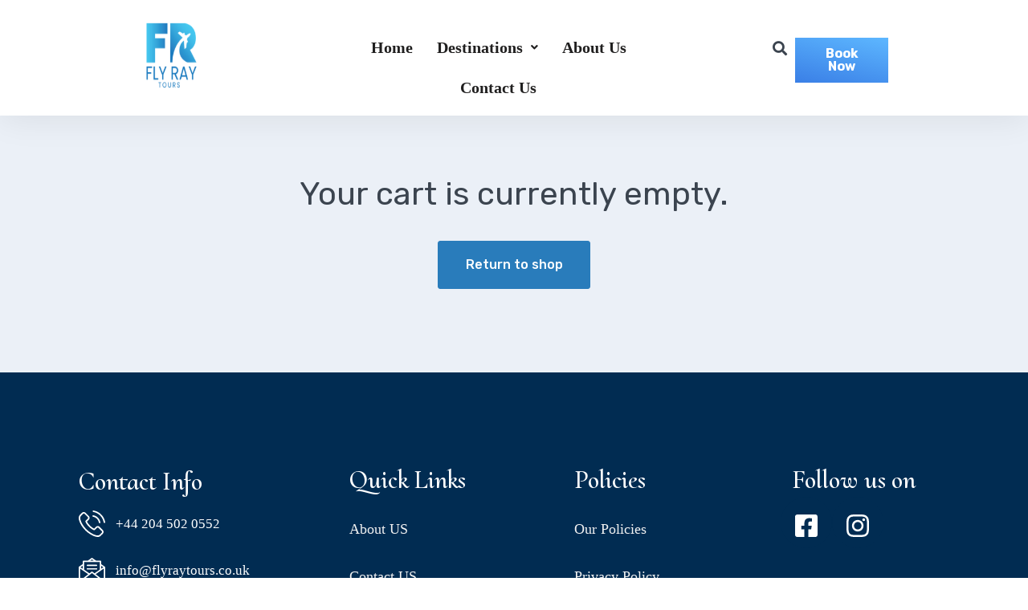

--- FILE ---
content_type: text/css
request_url: https://flyraytours.co.uk/wp-content/uploads/elementor/css/post-13576.css?ver=1685328120
body_size: 1838
content:
.elementor-13576 .elementor-element.elementor-element-99829bb{box-shadow:0px 4px 40px 0px rgba(0, 0, 0, 0.08);margin-top:0px;margin-bottom:0px;padding:3px 0px 10px 0px;z-index:2;}.dzsparallaxer .dzsparallaxer--target{height:130%;}.elementor-13576 .elementor-element.elementor-element-78e0a55 > .elementor-element-populated{transition:background 0.3s, border 0.3s, border-radius 0.3s, box-shadow 0.3s;margin:49px 0px 0px 0px;--e-column-margin-right:0px;--e-column-margin-left:0px;}.elementor-13576 .elementor-element.elementor-element-78e0a55 > .elementor-element-populated > .elementor-background-overlay{transition:background 0.3s, border-radius 0.3s, opacity 0.3s;}.elementor-bc-flex-widget .elementor-13576 .elementor-element.elementor-element-d2eaf66.elementor-column .elementor-widget-wrap{align-items:center;}.elementor-13576 .elementor-element.elementor-element-d2eaf66.elementor-column.elementor-element[data-element_type="column"] > .elementor-widget-wrap.elementor-element-populated{align-content:center;align-items:center;}.elementor-13576 .elementor-element.elementor-element-d2eaf66.elementor-column > .elementor-widget-wrap{justify-content:flex-start;}.elementor-13576 .elementor-element.elementor-element-085bfd4 img{width:100vw;max-width:20%;height:100px;}.elementor-13576 .elementor-element.elementor-element-085bfd4 > .elementor-widget-container{margin:0px 0px 0px 0px;}.elementor-13576 .elementor-element.elementor-element-085bfd4.elementor-element{--align-self:center;}.elementor-13576 .elementor-element.elementor-element-a4a884f.elementor-column > .elementor-widget-wrap{justify-content:center;}.elementor-13576 .elementor-element.elementor-element-a4a884f > .elementor-element-populated{margin:5px 0px 0px 0px;--e-column-margin-right:0px;--e-column-margin-left:0px;}.elementor-13576 .elementor-element.elementor-element-f42a1cb .hfe-nav-menu__toggle{margin-left:auto;}.elementor-13576 .elementor-element.elementor-element-f42a1cb .menu-item a.hfe-menu-item{padding-left:15px;padding-right:15px;}.elementor-13576 .elementor-element.elementor-element-f42a1cb .menu-item a.hfe-sub-menu-item{padding-left:calc( 15px + 20px );padding-right:15px;}.elementor-13576 .elementor-element.elementor-element-f42a1cb .hfe-nav-menu__layout-vertical .menu-item ul ul a.hfe-sub-menu-item{padding-left:calc( 15px + 40px );padding-right:15px;}.elementor-13576 .elementor-element.elementor-element-f42a1cb .hfe-nav-menu__layout-vertical .menu-item ul ul ul a.hfe-sub-menu-item{padding-left:calc( 15px + 60px );padding-right:15px;}.elementor-13576 .elementor-element.elementor-element-f42a1cb .hfe-nav-menu__layout-vertical .menu-item ul ul ul ul a.hfe-sub-menu-item{padding-left:calc( 15px + 80px );padding-right:15px;}.elementor-13576 .elementor-element.elementor-element-f42a1cb .menu-item a.hfe-menu-item, .elementor-13576 .elementor-element.elementor-element-f42a1cb .menu-item a.hfe-sub-menu-item{padding-top:15px;padding-bottom:15px;}.elementor-13576 .elementor-element.elementor-element-f42a1cb a.hfe-menu-item, .elementor-13576 .elementor-element.elementor-element-f42a1cb a.hfe-sub-menu-item{font-family:"Times New Roman", Sans-serif;font-size:20px;font-weight:bold;}.elementor-13576 .elementor-element.elementor-element-f42a1cb .menu-item a.hfe-menu-item, .elementor-13576 .elementor-element.elementor-element-f42a1cb .sub-menu a.hfe-sub-menu-item{color:#201F1F;}.elementor-13576 .elementor-element.elementor-element-f42a1cb .menu-item a.hfe-menu-item:hover,
								.elementor-13576 .elementor-element.elementor-element-f42a1cb .sub-menu a.hfe-sub-menu-item:hover,
								.elementor-13576 .elementor-element.elementor-element-f42a1cb .menu-item.current-menu-item a.hfe-menu-item,
								.elementor-13576 .elementor-element.elementor-element-f42a1cb .menu-item a.hfe-menu-item.highlighted,
								.elementor-13576 .elementor-element.elementor-element-f42a1cb .menu-item a.hfe-menu-item:focus{color:#0693E3;}.elementor-13576 .elementor-element.elementor-element-f42a1cb .sub-menu a.hfe-sub-menu-item,
								.elementor-13576 .elementor-element.elementor-element-f42a1cb .elementor-menu-toggle,
								.elementor-13576 .elementor-element.elementor-element-f42a1cb nav.hfe-dropdown li a.hfe-menu-item,
								.elementor-13576 .elementor-element.elementor-element-f42a1cb nav.hfe-dropdown li a.hfe-sub-menu-item,
								.elementor-13576 .elementor-element.elementor-element-f42a1cb nav.hfe-dropdown-expandible li a.hfe-menu-item,
								.elementor-13576 .elementor-element.elementor-element-f42a1cb nav.hfe-dropdown-expandible li a.hfe-sub-menu-item{color:#171717;}.elementor-13576 .elementor-element.elementor-element-f42a1cb .sub-menu,
								.elementor-13576 .elementor-element.elementor-element-f42a1cb nav.hfe-dropdown,
								.elementor-13576 .elementor-element.elementor-element-f42a1cb nav.hfe-dropdown-expandible,
								.elementor-13576 .elementor-element.elementor-element-f42a1cb nav.hfe-dropdown .menu-item a.hfe-menu-item,
								.elementor-13576 .elementor-element.elementor-element-f42a1cb nav.hfe-dropdown .menu-item a.hfe-sub-menu-item{background-color:#FFFFFF;}.elementor-13576 .elementor-element.elementor-element-f42a1cb .sub-menu .menu-item.current-menu-item a.hfe-sub-menu-item.hfe-sub-menu-item-active,
							.elementor-13576 .elementor-element.elementor-element-f42a1cb nav.hfe-dropdown .menu-item.current-menu-item a.hfe-menu-item,
							.elementor-13576 .elementor-element.elementor-element-f42a1cb nav.hfe-dropdown .menu-item.current-menu-ancestor a.hfe-menu-item,
							.elementor-13576 .elementor-element.elementor-element-f42a1cb nav.hfe-dropdown .sub-menu .menu-item.current-menu-item a.hfe-sub-menu-item.hfe-sub-menu-item-active
							{color:#020202;}.elementor-13576 .elementor-element.elementor-element-f42a1cb .sub-menu .menu-item.current-menu-item a.hfe-sub-menu-item.hfe-sub-menu-item-active,
							.elementor-13576 .elementor-element.elementor-element-f42a1cb nav.hfe-dropdown .menu-item.current-menu-item a.hfe-menu-item,
							.elementor-13576 .elementor-element.elementor-element-f42a1cb nav.hfe-dropdown .menu-item.current-menu-ancestor a.hfe-menu-item,
							.elementor-13576 .elementor-element.elementor-element-f42a1cb nav.hfe-dropdown .sub-menu .menu-item.current-menu-item a.hfe-sub-menu-item.hfe-sub-menu-item-active{background-color:#FFFFFF;}
							.elementor-13576 .elementor-element.elementor-element-f42a1cb .sub-menu li a.hfe-sub-menu-item,
							.elementor-13576 .elementor-element.elementor-element-f42a1cb nav.hfe-dropdown li a.hfe-sub-menu-item,
							.elementor-13576 .elementor-element.elementor-element-f42a1cb nav.hfe-dropdown li a.hfe-menu-item,
							.elementor-13576 .elementor-element.elementor-element-f42a1cb nav.hfe-dropdown-expandible li a.hfe-menu-item,
							.elementor-13576 .elementor-element.elementor-element-f42a1cb nav.hfe-dropdown-expandible li a.hfe-sub-menu-item{font-family:"Times New Roman", Sans-serif;}.elementor-13576 .elementor-element.elementor-element-f42a1cb ul.sub-menu{width:220px;}.elementor-13576 .elementor-element.elementor-element-f42a1cb .sub-menu a.hfe-sub-menu-item,
						 .elementor-13576 .elementor-element.elementor-element-f42a1cb nav.hfe-dropdown li a.hfe-menu-item,
						 .elementor-13576 .elementor-element.elementor-element-f42a1cb nav.hfe-dropdown li a.hfe-sub-menu-item,
						 .elementor-13576 .elementor-element.elementor-element-f42a1cb nav.hfe-dropdown-expandible li a.hfe-menu-item,
						 .elementor-13576 .elementor-element.elementor-element-f42a1cb nav.hfe-dropdown-expandible li a.hfe-sub-menu-item{padding-top:15px;padding-bottom:15px;}.elementor-13576 .elementor-element.elementor-element-f42a1cb .sub-menu li.menu-item:not(:last-child),
						.elementor-13576 .elementor-element.elementor-element-f42a1cb nav.hfe-dropdown li.menu-item:not(:last-child),
						.elementor-13576 .elementor-element.elementor-element-f42a1cb nav.hfe-dropdown-expandible li.menu-item:not(:last-child){border-bottom-style:solid;border-bottom-color:#F1F1F1;border-bottom-width:1px;}.elementor-13576 .elementor-element.elementor-element-f42a1cb div.hfe-nav-menu-icon{color:#5A5A5A;}.elementor-13576 .elementor-element.elementor-element-f42a1cb div.hfe-nav-menu-icon svg{fill:#5A5A5A;}.elementor-13576 .elementor-element.elementor-element-f42a1cb > .elementor-widget-container{margin:26px 0px 0px 0px;}.elementor-13576 .elementor-element.elementor-element-f42a1cb.elementor-element{--align-self:center;}.elementor-13576 .elementor-element.elementor-element-17cbcd3 input[type="search"].hfe-search-form__input,.elementor-13576 .elementor-element.elementor-element-17cbcd3 .hfe-search-icon-toggle{font-size:15px;}.elementor-13576 .elementor-element.elementor-element-17cbcd3 .hfe-input-focus .hfe-search-icon-toggle input[type=search]{width:100px;}.elementor-13576 .elementor-element.elementor-element-17cbcd3 .hfe-input-focus .hfe-search-form__input:focus{background-color:#ededed;}.elementor-13576 .elementor-element.elementor-element-17cbcd3 .hfe-input-focus .hfe-search-icon-toggle .hfe-search-form__input{border-style:none;border-radius:3px;}.elementor-13576 .elementor-element.elementor-element-17cbcd3 .hfe-search-icon-toggle input[type=search]{padding:0 calc( 18px / 2);}.elementor-13576 .elementor-element.elementor-element-17cbcd3 .hfe-search-icon-toggle i.fa-search:before{font-size:18px;}.elementor-13576 .elementor-element.elementor-element-17cbcd3 .hfe-search-icon-toggle i.fa-search, .elementor-13576 .elementor-element.elementor-element-17cbcd3 .hfe-search-icon-toggle{width:18px;}.elementor-13576 .elementor-element.elementor-element-17cbcd3 > .elementor-widget-container{margin:38px 0px 0px 0px;}.elementor-13576 .elementor-element.elementor-element-17cbcd3{width:var( --container-widget-width, 100% );max-width:100%;--container-widget-width:100%;--container-widget-flex-grow:0;}.elementor-13576 .elementor-element.elementor-element-17cbcd3.elementor-element{--align-self:flex-end;--flex-grow:0;--flex-shrink:0;}.elementor-bc-flex-widget .elementor-13576 .elementor-element.elementor-element-a74ff1e.elementor-column .elementor-widget-wrap{align-items:center;}.elementor-13576 .elementor-element.elementor-element-a74ff1e.elementor-column.elementor-element[data-element_type="column"] > .elementor-widget-wrap.elementor-element-populated{align-content:center;align-items:center;}.elementor-13576 .elementor-element.elementor-element-a74ff1e.elementor-column > .elementor-widget-wrap{justify-content:flex-end;}.elementor-13576 .elementor-element.elementor-element-a74ff1e > .elementor-element-populated{margin:-7px 0px 0px 0px;--e-column-margin-right:0px;--e-column-margin-left:0px;}.elementor-13576 .elementor-element.elementor-element-5c437ff .elementor-button .elementor-align-icon-right{margin-left:0px;}.elementor-13576 .elementor-element.elementor-element-5c437ff .elementor-button .elementor-align-icon-left{margin-right:0px;}.elementor-13576 .elementor-element.elementor-element-5c437ff .btn .btn__icon--right{margin-left:0px;}.elementor-13576 .elementor-element.elementor-element-5c437ff .btn .btn__icon--left{margin-right:0px;}.elementor-13576 .elementor-element.elementor-element-5c437ff .elementor-button{font-size:16px;font-weight:600;fill:#FFFFFF;color:#FFFFFF;background-color:transparent;background-image:linear-gradient(193deg, #5DB7FF 0%, #3A7FE6 100%);border-style:solid;border-width:0px 0px 0px 0px;border-radius:0px 0px 0px 0px;padding:12px 32px 12px 32px;}.elementor-13576 .elementor-element.elementor-element-5c437ff .elementor-button:hover, .elementor-13576 .elementor-element.elementor-element-5c437ff .elementor-button:focus{color:#FFFFFF;background-color:#FFFFFF00;border-color:#2F35DB;}.elementor-13576 .elementor-element.elementor-element-5c437ff .elementor-button:hover svg, .elementor-13576 .elementor-element.elementor-element-5c437ff .elementor-button:focus svg{fill:#FFFFFF;}.elementor-13576 .elementor-element.elementor-element-5c437ff > .elementor-widget-container{margin:19px 174px 0px 0px;}.elementor-13576 .elementor-element.elementor-element-5c437ff{width:auto;max-width:auto;}@media(max-width:1024px){.elementor-13576 .elementor-element.elementor-element-99829bb{padding:10px 10px 10px 10px;}body:not(.rtl) .elementor-13576 .elementor-element.elementor-element-f42a1cb.hfe-nav-menu__breakpoint-tablet .hfe-nav-menu__layout-horizontal .hfe-nav-menu > li.menu-item:not(:last-child){margin-right:0px;}body .elementor-13576 .elementor-element.elementor-element-f42a1cb nav.hfe-nav-menu__layout-vertical .hfe-nav-menu > li.menu-item:not(:last-child){margin-bottom:0px;}}@media(max-width:767px){.elementor-13576 .elementor-element.elementor-element-99829bb{margin-top:-18px;margin-bottom:0px;padding:-27px 0px 0px 0px;}.elementor-13576 .elementor-element.elementor-element-d2eaf66{width:40%;}.elementor-13576 .elementor-element.elementor-element-085bfd4 img{width:20vw;max-width:27vw;height:74px;}.elementor-13576 .elementor-element.elementor-element-085bfd4 > .elementor-widget-container{margin:11px 0px 0px 5px;}.elementor-13576 .elementor-element.elementor-element-a4a884f{width:2%;}.elementor-13576 .elementor-element.elementor-element-f42a1cb .menu-item a.hfe-menu-item{padding-left:0px;padding-right:0px;}.elementor-13576 .elementor-element.elementor-element-f42a1cb .menu-item a.hfe-sub-menu-item{padding-left:calc( 0px + 20px );padding-right:0px;}.elementor-13576 .elementor-element.elementor-element-f42a1cb .hfe-nav-menu__layout-vertical .menu-item ul ul a.hfe-sub-menu-item{padding-left:calc( 0px + 40px );padding-right:0px;}.elementor-13576 .elementor-element.elementor-element-f42a1cb .hfe-nav-menu__layout-vertical .menu-item ul ul ul a.hfe-sub-menu-item{padding-left:calc( 0px + 60px );padding-right:0px;}.elementor-13576 .elementor-element.elementor-element-f42a1cb .hfe-nav-menu__layout-vertical .menu-item ul ul ul ul a.hfe-sub-menu-item{padding-left:calc( 0px + 80px );padding-right:0px;}.elementor-13576 .elementor-element.elementor-element-f42a1cb .menu-item a.hfe-menu-item, .elementor-13576 .elementor-element.elementor-element-f42a1cb .menu-item a.hfe-sub-menu-item{padding-top:0px;padding-bottom:0px;}body:not(.rtl) .elementor-13576 .elementor-element.elementor-element-f42a1cb .hfe-nav-menu__layout-horizontal .hfe-nav-menu > li.menu-item:not(:last-child){margin-right:0px;}body.rtl .elementor-13576 .elementor-element.elementor-element-f42a1cb .hfe-nav-menu__layout-horizontal .hfe-nav-menu > li.menu-item:not(:last-child){margin-left:0px;}.elementor-13576 .elementor-element.elementor-element-f42a1cb nav:not(.hfe-nav-menu__layout-horizontal) .hfe-nav-menu > li.menu-item:not(:last-child){margin-bottom:0px;}body:not(.rtl) .elementor-13576 .elementor-element.elementor-element-f42a1cb.hfe-nav-menu__breakpoint-mobile .hfe-nav-menu__layout-horizontal .hfe-nav-menu > li.menu-item:not(:last-child){margin-right:0px;}body .elementor-13576 .elementor-element.elementor-element-f42a1cb nav.hfe-nav-menu__layout-vertical .hfe-nav-menu > li.menu-item:not(:last-child){margin-bottom:0px;}body:not(.rtl) .elementor-13576 .elementor-element.elementor-element-f42a1cb .hfe-nav-menu__layout-horizontal .hfe-nav-menu > li.menu-item{margin-bottom:0px;}
							.elementor-13576 .elementor-element.elementor-element-f42a1cb .sub-menu li a.hfe-sub-menu-item,
							.elementor-13576 .elementor-element.elementor-element-f42a1cb nav.hfe-dropdown li a.hfe-sub-menu-item,
							.elementor-13576 .elementor-element.elementor-element-f42a1cb nav.hfe-dropdown li a.hfe-menu-item,
							.elementor-13576 .elementor-element.elementor-element-f42a1cb nav.hfe-dropdown-expandible li a.hfe-menu-item,
							.elementor-13576 .elementor-element.elementor-element-f42a1cb nav.hfe-dropdown-expandible li a.hfe-sub-menu-item{font-size:18px;}.elementor-13576 .elementor-element.elementor-element-f42a1cb ul.sub-menu{width:500px;}.elementor-13576 .elementor-element.elementor-element-f42a1cb .sub-menu li a.hfe-sub-menu-item,
						.elementor-13576 .elementor-element.elementor-element-f42a1cb nav.hfe-dropdown li a.hfe-menu-item,
						.elementor-13576 .elementor-element.elementor-element-f42a1cb nav.hfe-dropdown-expandible li a.hfe-menu-item{padding-left:100px;padding-right:100px;}.elementor-13576 .elementor-element.elementor-element-f42a1cb nav.hfe-dropdown-expandible a.hfe-sub-menu-item,
						.elementor-13576 .elementor-element.elementor-element-f42a1cb nav.hfe-dropdown li a.hfe-sub-menu-item{padding-left:calc( 100px + 20px );padding-right:100px;}.elementor-13576 .elementor-element.elementor-element-f42a1cb .hfe-dropdown .menu-item ul ul a.hfe-sub-menu-item,
						.elementor-13576 .elementor-element.elementor-element-f42a1cb .hfe-dropdown-expandible .menu-item ul ul a.hfe-sub-menu-item{padding-left:calc( 100px + 40px );padding-right:100px;}.elementor-13576 .elementor-element.elementor-element-f42a1cb .hfe-dropdown .menu-item ul ul ul a.hfe-sub-menu-item,
						.elementor-13576 .elementor-element.elementor-element-f42a1cb .hfe-dropdown-expandible .menu-item ul ul ul a.hfe-sub-menu-item{padding-left:calc( 100px + 60px );padding-right:100px;}.elementor-13576 .elementor-element.elementor-element-f42a1cb .hfe-dropdown .menu-item ul ul ul ul a.hfe-sub-menu-item,
						.elementor-13576 .elementor-element.elementor-element-f42a1cb .hfe-dropdown-expandible .menu-item ul ul ul ul a.hfe-sub-menu-item{padding-left:calc( 100px + 80px );padding-right:100px;}.elementor-13576 .elementor-element.elementor-element-f42a1cb .sub-menu a.hfe-sub-menu-item,
						 .elementor-13576 .elementor-element.elementor-element-f42a1cb nav.hfe-dropdown li a.hfe-menu-item,
						 .elementor-13576 .elementor-element.elementor-element-f42a1cb nav.hfe-dropdown li a.hfe-sub-menu-item,
						 .elementor-13576 .elementor-element.elementor-element-f42a1cb nav.hfe-dropdown-expandible li a.hfe-menu-item,
						 .elementor-13576 .elementor-element.elementor-element-f42a1cb nav.hfe-dropdown-expandible li a.hfe-sub-menu-item{padding-top:20px;padding-bottom:20px;}.elementor-13576 .elementor-element.elementor-element-f42a1cb nav.hfe-nav-menu__layout-horizontal:not(.hfe-dropdown) ul.sub-menu, .elementor-13576 .elementor-element.elementor-element-f42a1cb nav.hfe-nav-menu__layout-expandible.menu-is-active, .elementor-13576 .elementor-element.elementor-element-f42a1cb nav.hfe-nav-menu__layout-vertical:not(.hfe-dropdown) ul.sub-menu{margin-top:23px;}.elementor-13576 .elementor-element.elementor-element-f42a1cb .hfe-dropdown.menu-is-active{margin-top:23px;}.elementor-13576 .elementor-element.elementor-element-f42a1cb .hfe-nav-menu-icon{font-size:23px;}.elementor-13576 .elementor-element.elementor-element-f42a1cb .hfe-nav-menu-icon svg{font-size:23px;line-height:23px;height:23px;width:23px;}.elementor-13576 .elementor-element.elementor-element-f42a1cb > .elementor-widget-container{margin:26px 0px 0px 16px;}.elementor-13576 .elementor-element.elementor-element-f42a1cb{width:var( --container-widget-width, 534px );max-width:534px;--container-widget-width:534px;--container-widget-flex-grow:0;}.elementor-13576 .elementor-element.elementor-element-f42a1cb.elementor-element{--align-self:flex-end;}.elementor-13576 .elementor-element.elementor-element-c461547{width:35%;}.elementor-13576 .elementor-element.elementor-element-c461547 > .elementor-element-populated{margin:0px 0px 0px 0px;--e-column-margin-right:0px;--e-column-margin-left:0px;}.elementor-13576 .elementor-element.elementor-element-17cbcd3 .hfe-input-focus .hfe-search-icon-toggle input[type=search]{width:100px;}.elementor-13576 .elementor-element.elementor-element-17cbcd3 .hfe-search-icon-toggle input[type=search]{padding:0 calc( 18px / 2);}.elementor-13576 .elementor-element.elementor-element-17cbcd3 .hfe-search-icon-toggle i.fa-search:before{font-size:18px;}.elementor-13576 .elementor-element.elementor-element-17cbcd3 .hfe-search-icon-toggle i.fa-search, .elementor-13576 .elementor-element.elementor-element-17cbcd3 .hfe-search-icon-toggle{width:18px;}.elementor-13576 .elementor-element.elementor-element-17cbcd3 > .elementor-widget-container{margin:32px 0px 0px 1px;}.elementor-13576 .elementor-element.elementor-element-17cbcd3{width:var( --container-widget-width, 26px );max-width:26px;--container-widget-width:26px;--container-widget-flex-grow:0;}.elementor-13576 .elementor-element.elementor-element-17cbcd3.elementor-element{--align-self:flex-start;--order:-99999 /* order start hack */;--flex-grow:1;}.elementor-13576 .elementor-element.elementor-element-a74ff1e{width:60%;}}@media(min-width:768px){.elementor-13576 .elementor-element.elementor-element-78e0a55{width:2.033%;}.elementor-13576 .elementor-element.elementor-element-d2eaf66{width:29.294%;}.elementor-13576 .elementor-element.elementor-element-a4a884f{width:34.349%;}.elementor-13576 .elementor-element.elementor-element-c461547{width:11.691%;}.elementor-13576 .elementor-element.elementor-element-a74ff1e{width:22.621%;}}@media(max-width:1024px) and (min-width:768px){.elementor-13576 .elementor-element.elementor-element-d2eaf66{width:40%;}.elementor-13576 .elementor-element.elementor-element-a4a884f{width:2%;}.elementor-13576 .elementor-element.elementor-element-a74ff1e{width:60%;}}

--- FILE ---
content_type: text/css
request_url: https://flyraytours.co.uk/wp-content/uploads/elementor/css/post-13566.css?ver=1704611388
body_size: 1496
content:
.elementor-13566 .elementor-element.elementor-element-f53335c > .elementor-container{max-width:1187px;}.elementor-13566 .elementor-element.elementor-element-f53335c:not(.elementor-motion-effects-element-type-background), .elementor-13566 .elementor-element.elementor-element-f53335c > .elementor-motion-effects-container > .elementor-motion-effects-layer{background-color:#012C52;}.elementor-13566 .elementor-element.elementor-element-f53335c{transition:background 0.3s, border 0.3s, border-radius 0.3s, box-shadow 0.3s;margin-top:-36px;margin-bottom:0px;padding:120px 0px 73px 0px;}.elementor-13566 .elementor-element.elementor-element-f53335c > .elementor-background-overlay{transition:background 0.3s, border-radius 0.3s, opacity 0.3s;}.dzsparallaxer .dzsparallaxer--target{height:130%;}.elementor-13566 .elementor-element.elementor-element-c1c9a14 > .elementor-element-populated{margin:0px 0px 0px 51px;--e-column-margin-right:0px;--e-column-margin-left:51px;}.elementor-13566 .elementor-element.elementor-element-573dd2c .elementor-heading-title{color:#FFFFFF;font-family:"Cormorant Upright", Sans-serif;font-size:32px;font-weight:600;}.elementor-13566 .elementor-element.elementor-element-b773fc4 .elementor-icon-list-items:not(.elementor-inline-items) .elementor-icon-list-item:not(:last-child){padding-bottom:calc(25px/2);}.elementor-13566 .elementor-element.elementor-element-b773fc4 .elementor-icon-list-items:not(.elementor-inline-items) .elementor-icon-list-item:not(:first-child){margin-top:calc(25px/2);}.elementor-13566 .elementor-element.elementor-element-b773fc4 .elementor-icon-list-items.elementor-inline-items .elementor-icon-list-item{margin-right:calc(25px/2);margin-left:calc(25px/2);}.elementor-13566 .elementor-element.elementor-element-b773fc4 .elementor-icon-list-items.elementor-inline-items{margin-right:calc(-25px/2);margin-left:calc(-25px/2);}body.rtl .elementor-13566 .elementor-element.elementor-element-b773fc4 .elementor-icon-list-items.elementor-inline-items .elementor-icon-list-item:after{left:calc(-25px/2);}body:not(.rtl) .elementor-13566 .elementor-element.elementor-element-b773fc4 .elementor-icon-list-items.elementor-inline-items .elementor-icon-list-item:after{right:calc(-25px/2);}.elementor-13566 .elementor-element.elementor-element-b773fc4 .elementor-icon-list-icon i{color:#FFFFFF;transition:color 0.3s;}.elementor-13566 .elementor-element.elementor-element-b773fc4 .elementor-icon-list-icon svg{fill:#FFFFFF;transition:fill 0.3s;}.elementor-13566 .elementor-element.elementor-element-b773fc4 .elementor-icon-list-item:hover .elementor-icon-list-icon i{color:#EDEDED;}.elementor-13566 .elementor-element.elementor-element-b773fc4 .elementor-icon-list-item:hover .elementor-icon-list-icon svg{fill:#EDEDED;}.elementor-13566 .elementor-element.elementor-element-b773fc4{--e-icon-list-icon-size:33px;--icon-vertical-offset:0px;}.elementor-13566 .elementor-element.elementor-element-b773fc4 .elementor-icon-list-item > .elementor-icon-list-text, .elementor-13566 .elementor-element.elementor-element-b773fc4 .elementor-icon-list-item > a{font-family:"Times New Roman", Sans-serif;font-size:17px;font-weight:500;}.elementor-13566 .elementor-element.elementor-element-b773fc4 .elementor-icon-list-text{color:#FFFFFF;transition:color 0.3s;}.elementor-13566 .elementor-element.elementor-element-fe1e1a3{--grid-template-columns:repeat(0, auto);--icon-size:16px;--grid-column-gap:28px;--grid-row-gap:0px;width:auto;max-width:auto;}.elementor-13566 .elementor-element.elementor-element-fe1e1a3 .elementor-widget-container{text-align:center;}.elementor-13566 .elementor-element.elementor-element-fe1e1a3 .elementor-social-icon{background-color:#02010100;--icon-padding:0em;}.elementor-13566 .elementor-element.elementor-element-fe1e1a3 .elementor-social-icon i{color:#999999;}.elementor-13566 .elementor-element.elementor-element-fe1e1a3 .elementor-social-icon svg{fill:#999999;}.elementor-13566 .elementor-element.elementor-element-fe1e1a3 .elementor-social-icon:hover i{color:#FD4C5C;}.elementor-13566 .elementor-element.elementor-element-fe1e1a3 .elementor-social-icon:hover svg{fill:#FD4C5C;}.elementor-13566 .elementor-element.elementor-element-f47f553{--spacer-size:50px;}.elementor-13566 .elementor-element.elementor-element-6cbc2c6 > .elementor-element-populated{padding:15px 0px 0px 0px;}.elementor-13566 .elementor-element.elementor-element-b39d135{text-align:left;}.elementor-13566 .elementor-element.elementor-element-b39d135 .elementor-heading-title{color:#FFFFFF;font-family:"Cormorant Upright", Sans-serif;font-size:32px;font-weight:600;}.elementor-13566 .elementor-element.elementor-element-b39d135 > .elementor-widget-container{margin:-17px -12px -15px 14px;}.elementor-13566 .elementor-element.elementor-element-8a548aa{--spacer-size:11px;}.elementor-13566 .elementor-element.elementor-element-18b220a{text-align:left;}.elementor-13566 .elementor-element.elementor-element-18b220a .elementor-heading-title{color:#F2F2F2;font-family:"Times New Roman", Sans-serif;font-size:18px;}.elementor-13566 .elementor-element.elementor-element-18b220a > .elementor-widget-container{margin:0px 0px 0px 14px;}.elementor-13566 .elementor-element.elementor-element-1ae02d0{--spacer-size:1px;}.elementor-13566 .elementor-element.elementor-element-24de955{text-align:left;}.elementor-13566 .elementor-element.elementor-element-24de955 .elementor-heading-title{color:#F2F2F2;font-family:"Times New Roman", Sans-serif;font-size:18px;}.elementor-13566 .elementor-element.elementor-element-24de955 > .elementor-widget-container{margin:0px 0px 0px 14px;}.elementor-13566 .elementor-element.elementor-element-7b993f3{--spacer-size:1px;}.elementor-13566 .elementor-element.elementor-element-ba214ff{text-align:left;}.elementor-13566 .elementor-element.elementor-element-ba214ff .elementor-heading-title{color:#F2F2F2;font-family:"Times New Roman", Sans-serif;font-size:18px;}.elementor-13566 .elementor-element.elementor-element-ba214ff > .elementor-widget-container{margin:0px 0px 0px 13px;}.elementor-13566 .elementor-element.elementor-element-e10ef31{--spacer-size:50px;}.elementor-13566 .elementor-element.elementor-element-dfe0fa4 > .elementor-element-populated{padding:15px 0px 0px 0px;}.elementor-13566 .elementor-element.elementor-element-d241da6{text-align:left;}.elementor-13566 .elementor-element.elementor-element-d241da6 .elementor-heading-title{color:#FFFFFF;font-family:"Cormorant Upright", Sans-serif;font-size:32px;font-weight:600;}.elementor-13566 .elementor-element.elementor-element-d241da6 > .elementor-widget-container{margin:-17px -12px -15px 14px;}.elementor-13566 .elementor-element.elementor-element-a9f9d54{--spacer-size:11px;}.elementor-13566 .elementor-element.elementor-element-52d8405{text-align:left;}.elementor-13566 .elementor-element.elementor-element-52d8405 .elementor-heading-title{color:#F2F2F2;font-family:"Times New Roman", Sans-serif;font-size:18px;}.elementor-13566 .elementor-element.elementor-element-52d8405 > .elementor-widget-container{margin:0px 0px 0px 14px;}.elementor-13566 .elementor-element.elementor-element-f5d1861{--spacer-size:1px;}.elementor-13566 .elementor-element.elementor-element-ea06049{text-align:left;}.elementor-13566 .elementor-element.elementor-element-ea06049 .elementor-heading-title{color:#F2F2F2;font-family:"Times New Roman", Sans-serif;font-size:18px;}.elementor-13566 .elementor-element.elementor-element-ea06049 > .elementor-widget-container{margin:0px 0px 0px 14px;}.elementor-13566 .elementor-element.elementor-element-dd99a78{--spacer-size:1px;}.elementor-13566 .elementor-element.elementor-element-24b5ce2{text-align:left;}.elementor-13566 .elementor-element.elementor-element-24b5ce2 .elementor-heading-title{color:#F2F2F2;font-family:"Times New Roman", Sans-serif;font-size:18px;}.elementor-13566 .elementor-element.elementor-element-24b5ce2 > .elementor-widget-container{margin:0px 0px 0px 13px;}.elementor-13566 .elementor-element.elementor-element-539ee17{--spacer-size:50px;}.elementor-13566 .elementor-element.elementor-element-f334ad6 > .elementor-element-populated{padding:15px 0px 0px 0px;}.elementor-13566 .elementor-element.elementor-element-f532ad7{text-align:left;}.elementor-13566 .elementor-element.elementor-element-f532ad7 .elementor-heading-title{color:#FFFFFF;font-family:"Cormorant Upright", Sans-serif;font-size:32px;font-weight:600;}.elementor-13566 .elementor-element.elementor-element-f532ad7 > .elementor-widget-container{margin:-17px -12px -15px 14px;}.elementor-13566 .elementor-element.elementor-element-d22e605 .elementor-repeater-item-ff3b082.elementor-social-icon{background-color:#012C52;}.elementor-13566 .elementor-element.elementor-element-d22e605 .elementor-repeater-item-8a51c60.elementor-social-icon{background-color:#012C52;}.elementor-13566 .elementor-element.elementor-element-d22e605{--grid-template-columns:repeat(0, auto);--icon-size:32px;--grid-column-gap:0px;--grid-row-gap:0px;width:100%;max-width:100%;}.elementor-13566 .elementor-element.elementor-element-d22e605 .elementor-widget-container{text-align:left;}.elementor-13566 .elementor-element.elementor-element-d22e605 .elementor-social-icon{--icon-padding:0.5em;border-style:none;}.elementor-13566 .elementor-element.elementor-element-d22e605.elementor-element{--align-self:flex-end;--order:99999 /* order end hack */;--flex-grow:0;--flex-shrink:1;}.elementor-13566 .elementor-element.elementor-element-b436a8e:not(.elementor-motion-effects-element-type-background), .elementor-13566 .elementor-element.elementor-element-b436a8e > .elementor-motion-effects-container > .elementor-motion-effects-layer{background-color:#012C52;}.elementor-13566 .elementor-element.elementor-element-b436a8e{transition:background 0.3s, border 0.3s, border-radius 0.3s, box-shadow 0.3s;}.elementor-13566 .elementor-element.elementor-element-b436a8e > .elementor-background-overlay{transition:background 0.3s, border-radius 0.3s, opacity 0.3s;}.elementor-bc-flex-widget .elementor-13566 .elementor-element.elementor-element-f7573c3.elementor-column .elementor-widget-wrap{align-items:center;}.elementor-13566 .elementor-element.elementor-element-f7573c3.elementor-column.elementor-element[data-element_type="column"] > .elementor-widget-wrap.elementor-element-populated{align-content:center;align-items:center;}.elementor-13566 .elementor-element.elementor-element-e7a0a14:not(.elementor-motion-effects-element-type-background), .elementor-13566 .elementor-element.elementor-element-e7a0a14 > .elementor-motion-effects-container > .elementor-motion-effects-layer{background-color:#012C52;}.elementor-13566 .elementor-element.elementor-element-e7a0a14{border-style:solid;border-width:1px 0px 0px 0px;border-color:#FFFFFF1A;transition:background 0.3s, border 0.3s, border-radius 0.3s, box-shadow 0.3s;margin-top:-27px;margin-bottom:0px;padding:27px 0px 27px 0px;}.elementor-13566 .elementor-element.elementor-element-e7a0a14 > .elementor-background-overlay{transition:background 0.3s, border-radius 0.3s, opacity 0.3s;}.elementor-13566 .elementor-element.elementor-element-68efd6f{--display:flex;--flex-direction:column;--container-widget-width:100%;--container-widget-height:initial;--container-widget-flex-grow:0;--container-widget-align-self:initial;--background-transition:0.3s;--margin-block-start:0px;--margin-block-end:0px;--margin-inline-start:0px;--margin-inline-end:0px;}.elementor-13566 .elementor-element.elementor-element-f2a1c0c{text-align:center;color:#FFFFFF;}@media(min-width:768px){.elementor-13566 .elementor-element.elementor-element-c1c9a14{width:23.715%;}.elementor-13566 .elementor-element.elementor-element-737657a{width:7.843%;}.elementor-13566 .elementor-element.elementor-element-6cbc2c6{width:14.118%;}.elementor-13566 .elementor-element.elementor-element-1fde9c6{width:9.483%;}.elementor-13566 .elementor-element.elementor-element-dfe0fa4{width:16.644%;}.elementor-13566 .elementor-element.elementor-element-07b27ca{width:6.164%;}.elementor-13566 .elementor-element.elementor-element-f334ad6{width:21.447%;}}@media(max-width:1024px) and (min-width:768px){.elementor-13566 .elementor-element.elementor-element-c1c9a14{width:50%;}.elementor-13566 .elementor-element.elementor-element-6cbc2c6{width:50%;}.elementor-13566 .elementor-element.elementor-element-dfe0fa4{width:50%;}.elementor-13566 .elementor-element.elementor-element-f334ad6{width:50%;}}@media(max-width:1024px){.elementor-13566 .elementor-element.elementor-element-f53335c{padding:80px 10px 74px 10px;}.elementor-13566 .elementor-element.elementor-element-c1c9a14 > .elementor-element-populated{margin:0px 0px 10px 0px;--e-column-margin-right:0px;--e-column-margin-left:0px;}.elementor-13566 .elementor-element.elementor-element-f334ad6 > .elementor-element-populated{margin:0px 0px 0px 30px;--e-column-margin-right:0px;--e-column-margin-left:30px;}}@media(max-width:767px){.elementor-13566 .elementor-element.elementor-element-c1c9a14 > .elementor-element-populated{margin:0px 0px 30px 0px;--e-column-margin-right:0px;--e-column-margin-left:0px;}.elementor-13566 .elementor-element.elementor-element-6cbc2c6 > .elementor-element-populated{margin:0px 0px 30px 0px;--e-column-margin-right:0px;--e-column-margin-left:0px;padding:0px 0px 0px 0px;}.elementor-13566 .elementor-element.elementor-element-dfe0fa4 > .elementor-element-populated{margin:0px 0px 30px 0px;--e-column-margin-right:0px;--e-column-margin-left:0px;padding:0px 0px 0px 0px;}.elementor-13566 .elementor-element.elementor-element-f334ad6 > .elementor-element-populated{margin:0px 0px 0px 0px;--e-column-margin-right:0px;--e-column-margin-left:0px;padding:0px 0px 0px 0px;}}/* Start custom CSS for text-editor, class: .elementor-element-f2a1c0c */link color:/* End custom CSS */

--- FILE ---
content_type: text/css
request_url: https://flyraytours.co.uk/wp-content/themes/mytravel/assets/css/colors/color.css?ver=1.0.9
body_size: 3109
content:
.wp-block-button.is-style-outline .wp-block-button__link:not(:hover),
.shop-sidebar .widget.widget_rss ul li a.rsswidget,
.widget.widget_calendar .wp-calendar-table td#today,

.text-blue-1,
.text-primary,
.btn-custom-toggle-primary:hover,
.btn-custom-toggle-white:not(:disabled):not(.disabled):active,
.btn-custom-toggle-white:not(:disabled):not(.disabled).active,
.btn-custom-toggle-white:not(:disabled):not(.disabled):active,
.btn-custom-toggle-white:not(:disabled):not(.disabled).active,
.btn-soft-primary,
.btn-soft-primary[href].disabled,
.btn-soft-primary[href]:disabled,
.btn-soft-primary[type].disabled,
.btn-soft-primary[type]:disabled,
.btn.btn-soft-primary,
.btn-soft-blue-1,
.btn-soft-blue-1[href].disabled,
.btn-soft-blue-1[href]:disabled,
.btn-soft-blue-1[type].disabled,
.btn-soft-blue-1[type]:disabled,
.btn.btn-soft-blue-1,
.btn-text-primary,
.btn-text-blue-1,
.brand-primary, .brand-primary:focus,
.brand-primary:hover,
.breadcrumb-item:not(.active):hover,
.breadcrumb-item:not(.active):hover,
.card-text-dark:hover,
.card-btn-arrow,
.u-sidebar--account__toggle-bg:hover .u-sidebar--account__toggle-text,
.u-sidebar--account__list-link.active, .u-sidebar--account__list-link:hover,
.u-sidebar--account__list-link.active .u-sidebar--account__list-icon,
.u-sidebar--account__list-link:hover .u-sidebar--account__list-icon,
.dropdown-item:hover,
.dropdown-item:hover,
.footer .list-group-item-action:hover,
.tab-dropdown .dropdown-item:hover,
.custom-dropdown .dropdown-toggle-collapse[aria-expanded="true"] span,
.custom-dropdown .dropdown-toggle-collapse[aria-expanded="true"]::before,
.u-focus-state .input-group-text,
.u-range-slider-grid .irs-grid-text.current,
.u-go-to-ver-arrow,
.u-go-to-modern,
.u-media-player:hover .u-media-player__icon, .u-media-player:focus .u-media-player__icon,
.u-media-player__icon--primary,
.u-video-player__btn:hover .u-video-player__icon,
.u-video-player__btn:focus .u-video-player__icon,
.nav-classic .nav-link:hover,
.nav-classic .nav-link.active,
.tab-nav-line .nav-link.active .tabtext,
.tab-nav-shop .nav-link.active,
.tab-nav-list .nav-link.active i,
.tab-nav-list .nav-link.active span,
.tab-nav-1-line .nav-link.active .tabtext,
.tab-nav-1-shop .nav-link.active,
.tab-nav-1-list .nav-link.active i, .tab-nav-1-list .nav-link.active span,
.nav-icon .nav-item.active,
.u-quantity__arrows-inner:hover,
.u-slick-bordered-primary .slick-current .card .testimonial-quote i,
.u-slick__arrow,
.u-slick__arrow-classic,
.u-slick__arrow-classic--v2,
.u-slick--pagination-interactive .slick-center .u-slick--pagination-interactive__title,
.link__icon,
.pagination-v2-arrow-color,
.list-tab .list-link:hover i, .list-tab .list-link:hover span,
.list-tab .list-link:active i, .list-tab .list-link:active span,
.u-cubeportfolio .u-cubeportfolio__item.cbp-filter-item-active,
.u-datatable__thead-icon:hover,
.u-datepicker .flatpickr-day:focus,
.u-datepicker .flatpickr-day:hover,
.u-fileuploader-input__icon,
.u-summernote-editor .note-btn:focus,
.u-summernote-editor .note-btn:hover,
p.stars:hover a:before,
p.rating-category-stars:hover a:before,
p.stars.selected a.active:before,
p.rating-category-stars.selected a.active:before,
p.stars.selected a:not(.active):before,
p.rating-category-stars.selected a:not(.active):before,
.blog-sidebar .widget_rss cite, .widget_rss cite,
footer .widget > ul a:hover, footer .widget > ul a:focus,
footer .widget .menu a:hover, footer .widget .menu a:focus,
.blog-sidebar .widget > ul a:hover, .blog-sidebar .widget > ul a:focus,
.blog-sidebar .widget .menu a:hover, .blog-sidebar .widget .menu a:focus,
.shop-sidebar .widget > ul a:hover,
.shop-sidebar .widget > ul a:focus,
.shop-sidebar .widget .menu a:hover,
.shop-sidebar .widget .menu a:focus,
.widget_calendar .wp-calendar-nav a:hover,
.card-title.text-dark:hover,
table.woocommerce-table--order-details .product-name a,
.btn-link {
  color: var(--bs-primary) !important; }

.u-datepicker .flatpickr-day.selected,
.u-datepicker .flatpickr-day.selected:focus.prevMonthDay,
.u-datepicker .flatpickr-day.selected:focus.nextMonthDay,
.u-datepicker .flatpickr-day.selected:hover.prevMonthDay,
.u-datepicker .flatpickr-day.selected:hover.nextMonthDay,
.btn-outline-primary:not(:hover),
.wp-block-button.is-style-outline .wp-block-button__link,
.u-header--dark-nav-links-xl:not(.bg-dark) .u-header__nav-item:hover .u-header__nav-link,
.btn-outline-primary:disabled,
.woocommerce-shipping-calculator a.shipping-calculator-button,
.list-group-item-action:hover,
.list-group-item-action:focus,
table.woocommerce-MyAccount-orders td.woocommerce-orders-table__cell-order-number a,
.woocommerce-MyAccount-content a,
#single-hotel__rooms .single_add_to_cart_button:not(:hover),
.wishlist-title a.show-title-form {
  color: var(--bs-primary); }

.btn-link:hover,
a.text-primary:hover, a.text-primary:focus,
a.text-blue-1:hover, a.text-blue-1:focus,
h1 > a:hover, h2 > a:hover, h3 > a:hover, h4 > a:hover, h5 > a:hover, h6 > a:hover,
.h1 > a:hover, .h2 > a:hover, .h3 > a:hover, .h4 > a:hover, .h5 > a:hover, .h6 > a:hover,
.widget ul li a:hover, .widget.widget_meta ul li a:hover,
.u-header a:hover,
.link-collapse {
  color: var(--bs-primary-hover) !important; }

.link-muted:hover {
  border-color: var(--bs-primary-hover) !important; }

.custom-select:focus,
.form-control:focus,
.post-password-form input:focus[type="password"],
footer .widget select:focus,
.blog-sidebar .widget select:focus,
.shop-sidebar .widget select:focus,
.widget_search .search-field:focus,
.wp-block-archives select:focus,
.wp-block-categories select:focus,
.wp-block-search .wp-block-search__input:focus,
.wceb_picker_wrap > p input:focus[type="text"],
#payment .payment_methods .payment_box fieldset .wc-stripe-elements-field.focused,
#payment .payment_methods .payment_box fieldset .wc-stripe-iban-element-field.focused {
  box-shadow: 0 0 25px var(--bs-form-focus-box-shadow);
  border-color: var(--bs-form-focus-border-color); }

.gradient-overlay-half-bg-blue-light:before,
.btn-soft-primary[href]:hover,
.btn-soft-primary[href]:focus,
.btn-soft-primary[href]:active,
.btn-soft-primary[href].active,
.btn-soft-primary[type]:hover,
.btn-soft-primary[type]:focus,
.btn-soft-primary[type]:active,
.btn-soft-primary[type].active,
.btn-soft-primary[href]:not(:disabled):not(.disabled):active,
.btn-soft-primary[href]:not(:disabled):not(.disabled).active,
.show > .btn-soft-primary[href].dropdown-toggle,
.btn-soft-primary[type]:not(:disabled):not(.disabled):active,
.btn-soft-primary[type]:not(:disabled):not(.disabled).active,
.show > .btn-soft-primary[type].dropdown-toggle,
.btn-soft-blue-1[href]:hover,
.btn-soft-blue-1[href]:focus,
.btn-soft-blue-1[href]:active,
.btn-soft-blue-1[href].active,
.btn-soft-blue-1[type]:hover,
.btn-soft-blue-1[type]:focus,
.btn-soft-blue-1[type]:active,
.btn-soft-blue-1[type].active,
.btn-soft-blue-1[href]:not(:disabled):not(.disabled):active,
.btn-soft-blue-1[href]:not(:disabled):not(.disabled).active,
.show > .btn-soft-blue-1[href].dropdown-toggle,
.btn-soft-blue-1[type]:not(:disabled):not(.disabled):active,
.btn-soft-blue-1[type]:not(:disabled):not(.disabled).active,
.show > .btn-soft-blue-1[type].dropdown-toggle,
.bookmark-checkbox-input:checked ~ .bookmark-checkbox-label,
.u-go-to,
.u-hamburger:hover .u-hamburger__inner,
.u-hamburger:hover .u-hamburger__inner::before,
.u-hamburger:hover .u-hamburger__inner::after,
.u-hamburger--primary .u-hamburger__inner,
.u-hamburger--primary .u-hamburger__inner::before,
.u-hamburger--primary .u-hamburger__inner::after,
.u-hamburger--primary:hover .u-hamburger__inner,
.u-hamburger--primary:hover .u-hamburger__inner::before,
.u-hamburger--primary:hover .u-hamburger__inner::after,
.js-header-fix-moment .u-hamburger--white:hover .u-hamburger__inner,
.js-header-fix-moment .u-hamburger--white:hover .u-hamburger__inner::before,
.js-header-fix-moment .u-hamburger--white:hover .u-hamburger__inner::after,
.u-media-player:hover .u-media-player__icon--primary,
.u-media-player:focus .u-media-player__icon--primary,
.u-media-viewer__icon,
.list-pagination .page-item .page-link:hover,
.list-pagination-1 .page-item .page-link:hover,
.custom-pagination .page-link:hover,
.tab-nav-rounded .nav-link.active .icon::before,
.tab-nav-square .nav-link.active,
.tab-nav-1-rounded .nav-link.active .icon::before,
.tab-nav-1-square .nav-link.active,
.tab-nav-1-inner .nav-link.active,
.nav-icon .nav-item.active .nav-icon-action,
.u-slick__arrow:hover,
.u-slick__arrow-classic:hover,
.gradient-overlay-half-bg-blue-light::before,
.section-title::after,
.u-datepicker .flatpickr-months,
.u-datepicker .flatpickr-day.today,
.u-datepicker .flatpickr-day.selected.startRange,
.u-datepicker .flatpickr-day.selected.endRange,
.progress-bar,
.badge-primary,
.btn-outline-primary:not(:disabled):hover,
.btn-outline-primary:hover:not(:disabled),
.btn-outline-primary:not(:disabled):not(.disabled):active,
.mytravel-datepicker .u-datepicker .flatpickr-calendar .flatpickr-month,
.mytravel-elementor-date-picker .flatpickr-month,
.shopping-cart .badge {
  background-color: var(--bs-primary); }

.tab-nav-rounded .nav-link.active .icon:before,
.shop-sidebar .widget.woocommerce-widget-layered-nav .woocommerce-widget-layered-nav-list li.chosen .woocommerce-widget-layered-nav-list__item__link:before,
.btn-primary:not(label.btn),
.u-header.js-header-fix-moment .u-header__last-item-btn .btn:not(label.btn)[class*="-white"],
.btn-primary:not(label.btn):not([href]):not(:disabled):not(.disabled),
.u-header.js-header-fix-moment .u-header__last-item-btn .btn:not(label.btn):not([href]):not(:disabled):not(.disabled)[class*="-white"],
.btn-primary:not([href]),
.u-header.js-header-fix-moment .u-header__last-item-btn .btn:not([href])[class*="-white"],
.btn-primary:not([href]):not([href]):not(:disabled):not(.disabled),
.u-header.js-header-fix-moment .u-header__last-item-btn .btn:not([href]):not([href]):not(:disabled):not(.disabled)[class*="-white"],
.btn-custom-toggle-primary:not(:disabled):not(.disabled):active,
.btn-custom-toggle-primary:not(:disabled):not(.disabled).active,
.btn-custom-toggle-primary:not(:disabled):not(.disabled):active,
.btn-custom-toggle-primary:not(:disabled):not(.disabled).active,
.page-item.active .page-link,
.woocommerce-widget-layered-nav-dropdown__submit,
.woocommerce-widget-layered-nav-dropdown__submit:hover,
.woocommerce-widget-layered-nav-dropdown__submit:focus,
.btn-primary,
.post-password-form input[type="submit"],
.u-header.js-header-fix-moment .u-header__last-item-btn .btn[class*="-white"],
.btn-primary:not(label.btn):not(label.wp-block-button__link),
.u-header.js-header-fix-moment .u-header__last-item-btn .btn:not(label.btn):not(label.wp-block-button__link)[class*="-white"], .u-header.js-header-fix-moment .u-header__last-item-btn .post-password-form input:not(label.btn):not(label.wp-block-button__link)[class*="-white"][type="submit"],
.post-password-form .u-header.js-header-fix-moment .u-header__last-item-btn input:not(label.btn):not(label.wp-block-button__link)[class*="-white"][type="submit"],
.u-header.js-header-fix-moment .u-header__last-item-btn .wp-block-button__link:not(label.btn):not(label.wp-block-button__link)[class*="-white"],
.post-password-form input:not(label.btn):not(label.wp-block-button__link)[type="submit"],
.wp-block-button__link:not(label.btn):not(label.wp-block-button__link),
.shop-sidebar .widget.widget_layered_nav .woocommerce-widget-layered-nav-dropdown__submit:not(label.btn):not(label.wp-block-button__link),
.btn-primary:not(label.btn):not(label.wp-block-button__link):not([href]):not(:disabled):not(.disabled),
.u-header.js-header-fix-moment .u-header__last-item-btn .btn:not(label.btn):not(label.wp-block-button__link):not([href]):not(:disabled):not(.disabled)[class*="-white"],
.post-password-form input:not(label.btn):not(label.wp-block-button__link):not([href]):not(:disabled):not(.disabled)[type="submit"],
.wp-block-button__link:not(label.btn):not(label.wp-block-button__link):not([href]):not(:disabled):not(.disabled),
.shop-sidebar .widget.widget_layered_nav .woocommerce-widget-layered-nav-dropdown__submit:not(label.btn):not(label.wp-block-button__link):not([href]):not(:disabled):not(.disabled),
.btn-primary:not([href]),
.u-header.js-header-fix-moment .u-header__last-item-btn .btn:not([href])[class*="-white"],
.u-header.js-header-fix-moment .u-header__last-item-btn .post-password-form input:not([href])[class*="-white"][type="submit"],
.post-password-form .u-header.js-header-fix-moment .u-header__last-item-btn input:not([href])[class*="-white"][type="submit"],
.u-header.js-header-fix-moment .u-header__last-item-btn .wp-block-button__link:not([href])[class*="-white"],
.post-password-form input:not([href])[type="submit"],
.wp-block-button__link:not([href]), .shop-sidebar .widget.widget_layered_nav .woocommerce-widget-layered-nav-dropdown__submit:not([href]),
.btn-primary:not([href]):not([href]):not(:disabled):not(.disabled),
.u-header.js-header-fix-moment .u-header__last-item-btn .btn:not([href]):not([href]):not(:disabled):not(.disabled)[class*="-white"],
.post-password-form input:not([href]):not([href]):not(:disabled):not(.disabled)[type="submit"],
.wp-block-button__link:not([href]):not([href]):not(:disabled):not(.disabled),
.shop-sidebar .widget.widget_layered_nav .woocommerce-widget-layered-nav-dropdown__submit:not([href]):not([href]):not(:disabled):not(.disabled),
.btn-social:hover,
.wp-block-button.is-style-outline .wp-block-button__link:hover,
.btn-primary:not(:disabled):not(.disabled):active {
  border-color: var(--bs-primary);
  background-color: var(--bs-primary); }

.tab-nav-boxed .nav-link.active {
  background-color: var(--bs-primary-hover);
  border-color: var(--bs-primary-hover); }

.btn-primary:hover,
.post-password-form input[type="submit"]:hover,
.u-header.js-header-fix-moment .u-header__last-item-btn .btn:hover[class*="-white"] {
  background-color: var(--bs-primary-hover-bg);
  border-color: var(--bs-primary-hover-border); }

.btn-primary[href]:hover,
.u-header.js-header-fix-moment .u-header__last-item-btn .btn[href]:hover[class*="-white"],
.btn-primary[href]:focus,
.u-header.js-header-fix-moment .u-header__last-item-btn .btn[href]:focus[class*="-white"],
.btn-primary[href]:active,
.u-header.js-header-fix-moment .u-header__last-item-btn .btn[href]:active[class*="-white"],
.btn-primary[type]:hover,
.u-header.js-header-fix-moment .u-header__last-item-btn .btn[type]:hover[class*="-white"],
.btn-primary[type]:focus,
.u-header.js-header-fix-moment .u-header__last-item-btn .btn[type]:focus[class*="-white"],
.btn-primary[type]:active,
.u-header.js-header-fix-moment .u-header__last-item-btn .btn[type]:active[class*="-white"],
.btn-soft-primary[href]:hover,
.btn-soft-primary[href]:focus,
.btn-soft-primary[href]:active,
.btn-soft-primary[href].active,
.btn-soft-primary[type]:hover,
.btn-soft-primary[type]:focus,
.btn-soft-primary[type]:active,
.btn-soft-primary[type].active,
.btn-soft-blue-1[href]:hover,
.btn-soft-blue-1[href]:focus,
.btn-soft-blue-1[href]:active,
.btn-soft-blue-1[href].active,
.btn-soft-blue-1[type]:hover,
.btn-soft-blue-1[type]:focus,
.btn-soft-blue-1[type]:active,
.btn-soft-blue-1[type].active,
.btn-primary[href]:hover,
.u-header.js-header-fix-moment .u-header__last-item-btn .btn[href]:hover[class*="-white"],
.u-header.js-header-fix-moment .u-header__last-item-btn .post-password-form input[href]:hover[class*="-white"][type="submit"],
.post-password-form .u-header.js-header-fix-moment .u-header__last-item-btn input[href]:hover[class*="-white"][type="submit"],
.u-header.js-header-fix-moment .u-header__last-item-btn .wp-block-button__link[href]:hover[class*="-white"],
.post-password-form input[href]:hover[type="submit"],
.wp-block-button__link[href]:hover,
.shop-sidebar .widget.widget_layered_nav .woocommerce-widget-layered-nav-dropdown__submit[href]:hover,
.btn-primary[href]:focus,
.u-header.js-header-fix-moment .u-header__last-item-btn .btn[href]:focus[class*="-white"],
.u-header.js-header-fix-moment .u-header__last-item-btn .post-password-form input[href]:focus[class*="-white"][type="submit"],
.post-password-form .u-header.js-header-fix-moment .u-header__last-item-btn input[href]:focus[class*="-white"][type="submit"],
.u-header.js-header-fix-moment .u-header__last-item-btn .wp-block-button__link[href]:focus[class*="-white"],
.post-password-form input[href]:focus[type="submit"],
.wp-block-button__link[href]:focus,
.shop-sidebar .widget.widget_layered_nav .woocommerce-widget-layered-nav-dropdown__submit[href]:focus,
.btn-primary[href]:active,
.u-header.js-header-fix-moment .u-header__last-item-btn .btn[href]:active[class*="-white"],
.u-header.js-header-fix-moment .u-header__last-item-btn .post-password-form input[href]:active[class*="-white"][type="submit"],
.post-password-form .u-header.js-header-fix-moment .u-header__last-item-btn input[href]:active[class*="-white"][type="submit"],
.u-header.js-header-fix-moment .u-header__last-item-btn .wp-block-button__link[href]:active[class*="-white"],
.post-password-form input[href]:active[type="submit"],
.wp-block-button__link[href]:active,
.shop-sidebar .widget.widget_layered_nav .woocommerce-widget-layered-nav-dropdown__submit[href]:active,
.btn-primary[type]:hover,
.post-password-form input[type="submit"]:hover,
.u-header.js-header-fix-moment .u-header__last-item-btn .btn[type]:hover[class*="-white"],
.u-header.js-header-fix-moment .u-header__last-item-btn .post-password-form input[type]:hover[class*="-white"][type="submit"],
.post-password-form .u-header.js-header-fix-moment .u-header__last-item-btn input[type]:hover[class*="-white"][type="submit"],
.u-header.js-header-fix-moment .u-header__last-item-btn .wp-block-button__link[type]:hover[class*="-white"],
.post-password-form input[type]:hover[type="submit"], .wp-block-button__link[type]:hover,
.shop-sidebar .widget.widget_layered_nav .woocommerce-widget-layered-nav-dropdown__submit[type]:hover,
.btn-primary[type]:focus,
.post-password-form input[type="submit"]:focus,
.u-header.js-header-fix-moment .u-header__last-item-btn .btn[type]:focus[class*="-white"],
.u-header.js-header-fix-moment .u-header__last-item-btn .post-password-form input[type]:focus[class*="-white"][type="submit"],
.post-password-form .u-header.js-header-fix-moment .u-header__last-item-btn input[type]:focus[class*="-white"][type="submit"],
.u-header.js-header-fix-moment .u-header__last-item-btn .wp-block-button__link[type]:focus[class*="-white"],
.post-password-form input[type]:focus[type="submit"], .wp-block-button__link[type]:focus,
.shop-sidebar .widget.widget_layered_nav .woocommerce-widget-layered-nav-dropdown__submit[type]:focus,
.btn-primary[type]:active,
.post-password-form input[type="submit"]:active,
.u-header.js-header-fix-moment .u-header__last-item-btn .btn[type]:active[class*="-white"],
.u-header.js-header-fix-moment .u-header__last-item-btn .post-password-form input[type]:active[class*="-white"][type="submit"],
.post-password-form .u-header.js-header-fix-moment .u-header__last-item-btn input[type]:active[class*="-white"][type="submit"],
.u-header.js-header-fix-moment .u-header__last-item-btn .wp-block-button__link[type]:active[class*="-white"],
.post-password-form input[type]:active[type="submit"],
.wp-block-button__link[type]:active,
.shop-sidebar .widget.widget_layered_nav .woocommerce-widget-layered-nav-dropdown__submit[type]:active {
  box-shadow: 0 4px 11px var(--bs-primary-shadow); }

.custom-social-share a:hover,
.custom-social-share a:focus,
.custom-social-share a:active {
  border-color: var(--bs-primary) !important;
  background-color: var(--bs-primary) !important; }

.widget_price_filter .ui-slider .ui-slider-handle,
.btn-custom-toggle-primary:hover,
.sidenav .from,
.sidenav .to,
.checkbox-outline__input:checked ~ .checkbox-outline__label,
.nav-choose .nav-link.active,
.tab-nav-rounded .nav-link.active .icon::before,
.tab-nav-1-rounded .nav-link.active .icon::before,
.tab-nav-1-inner .nav-link.active,
.u-slick-bordered-primary .slick-current .card,
.u-slick__pagination li.slick-active span,
.u-datepicker .flatpickr-day.selected,
.btn-outline-primary,
.wp-block-button.is-style-outline .wp-block-button__link,
.btn-outline-primary:disabled,
.btn-outline-primary.disabled,
.btn-outline-primary:not(:disabled):not(.disabled):active,
.btn-outline-primary:not(:disabled):hover,
.btn-outline-primary:hover:not(:disabled),
.wishlist-title a.show-title-form {
  border-color: var(--bs-primary); }

.nav-choose .nav-link.active {
  border-color: var(--bs-primary) !important; }

.bg-primary,
.js-header-fix-moment.u-header--bg-transparent .shopping-cart .badge {
  background-color: var(--bs-primary) !important; }

.u-slick-bordered-primary .slick-current .card .testimonial-quote text,
.u-slick-bordered-primary .slick-current .card .testimonial-quote path,
.fill-primary {
  fill: var(--bs-primary) !important; }

.stop-color-primary {
  stop-color: var(--bs-primary) !important; }

.stroke-primary {
  stroke: var(--bs-primary) !important; }

.widget_price_filter .ui-slider .ui-slider-range,
.widget_price_filter .ui-slider-horizontal,
.u-range-slider .irs-bar,
.u-range-slider .irs-bar-edge {
  background: var(--bs-primary); }

.navbar-expand-xl .u-header__navbar-nav .u-header__sub-menu {
  border-top-color: var(--bs-primary); }

.tab-dropdown.show,
.dropdown-custom .dropdown-nav-link.active,
.nav-classic .nav-link.active {
  border-bottom-color: var(--bs-primary); }

.custom-dropdown .dropdown-toggle-collapse[aria-expanded="true"],
.tab-nav-list .nav-link.active,
.tab-nav-1-list .nav-link.active,
.list-tab .list-link:active {
  border-left-color: var(--bs-primary); }

.tab-nav-pill .nav-item.active {
  background-color: var(--bs-tab-nav-pill); }

.flatpickr-day.selected.startRange + .endRange:not(:nth-child(7n+1)),
.flatpickr-day.startRange.startRange + .endRange:not(:nth-child(7n+1)),
.flatpickr-day.endRange.startRange + .endRange:not(:nth-child(7n+1)) {
  box-shadow: -10px 0 0 #569ff7; }

/* Blue Color */
.btn-outline-blue-dark-1.disabled, .btn-outline-blue-dark-1:disabled,
.btn-soft-blue-dark-1,
.btn-soft-blue-dark-1[href].disabled,
.btn-soft-blue-dark-1[href]:disabled,
.btn-soft-blue-dark-1[type].disabled,
.btn-soft-blue-dark-1[type]:disabled,
.btn.btn-soft-blue-dark-1,
.btn-text-blue-dark-1 {
  color: var(--bs-blue-color); }

.btn-blue-dark-1,
.btn-blue-dark-1.disabled,
.btn-blue-dark-1:disabled,
.btn-outline-blue-dark-1:hover,
.btn-outline-blue-dark-1:not(:disabled):not(.disabled):active,
.btn-outline-blue-dark-1:not(:disabled):not(.disabled).active,
.show > .btn-outline-blue-dark-1.dropdown-toggle,
.btn-blue-dark-1:not(label.btn),
.btn-blue-dark-1:not(label.btn):not([href]):not(:disabled):not(.disabled),
.btn-blue-dark-1:not([href]),
.btn-blue-dark-1:not([href]):not([href]):not(:disabled):not(.disabled),
.btn-blue-dark-1:hover {
  background-color: var(--bs-blue-color);
  border-color: var(--bs-blue-color); }

.btn-outline-blue-dark-1 {
  border-color: var(--bs-blue-color); }

.badge-blue-dark-1,
.badge-outline-blue-dark-1,
.btn-soft-blue-dark-1[href]:hover,
.btn-soft-blue-dark-1[href]:focus,
.btn-soft-blue-dark-1[href]:active,
.btn-soft-blue-dark-1[href].active,
.btn-soft-blue-dark-1[type]:hover,
.btn-soft-blue-dark-1[type]:focus,
.btn-soft-blue-dark-1[type]:active,
.btn-soft-blue-dark-1[type].active,
.btn-soft-blue-dark-1[href]:not(:disabled):not(.disabled):active, .btn-soft-blue-dark-1[href]:not(:disabled):not(.disabled).active,
.show > .btn-soft-blue-dark-1[href].dropdown-toggle, .btn-soft-blue-dark-1[type]:not(:disabled):not(.disabled):active, .btn-soft-blue-dark-1[type]:not(:disabled):not(.disabled).active,
.show > .btn-soft-blue-dark-1[type].dropdown-toggle,
.nav-default .nav-item .nav-link.active {
  background-color: var(--bs-blue-color); }

.bg-blue-dark-1 {
  background-color: var(--bs-blue-color) !important; }

.border-blue-dark-1 {
  border-color: var(--bs-blue-color) !important; }

.text-blue-dark-1 {
  color: var(--bs-blue-color) !important; }

a.bg-blue-dark-1:hover,
a.bg-blue-dark-1:focus,
button.bg-blue-dark-1:hover,
button.bg-blue-dark-1:focus {
  background-color: var(--bs-blue-hover) !important; }

.btn-blue-dark-1:not(:disabled):not(.disabled):active,
.btn-blue-dark-1:not(:disabled):not(.disabled).active,
.show > .btn-blue-dark-1.dropdown-toggle,
a.badge-blue-dark-1:hover,
a.badge-blue-dark-1:focus {
  background-color: var(--bs-blue-hover); }

.btn-blue-dark-1:hover {
  border-color: var(--bs-blue-hover); }

.btn-blue-dark-1:hover {
  background-color: var(--bs-blue-hover-bg); }

/*# sourceMappingURL=color.css.map */

--- FILE ---
content_type: text/javascript
request_url: https://flyraytours.co.uk/wp-content/themes/mytravel/assets/js/components/hs.video-player.js?ver=1.0.9
body_size: 775
content:
/**
 * Video player.
 *
 * @author Htmlstream
 * @version 1.0
 * @requires
 *
 */
;(function ($) {
  'use strict';

  $.HSCore.components.HSVideoPlayer = {
    /**
     *
     *
     * @var Object _baseConfig
     */
    _baseConfig: {},

    /**
     *
     *
     * @var jQuery pageCollection
     */
    pageCollection: $(),

    /**
     * Initialization of Classes Toggle wrapper.
     *
     * @param String selector (optional)
     * @param Object config (optional)
     *
     * @return jQuery pageCollection - collection of initialized items.
     */

    init: function (selector, config) {

      this.collection = selector && $(selector).length ? $(selector) : $();
      if (!$(selector).length) return;

      this.config = config && $.isPlainObject(config) ?
        $.extend({}, this._baseConfig, config) : this._baseConfig;

      this.config.itemSelector = selector;

      this.videoPlayerInit();

      return this.pageCollection;

    },

    videoPlayerInit: function () {
      //Variables
      var $self = this,
        collection = $self.pageCollection;

      //Actions
      this.collection.each(function (i, el) {
        //Variables
        var $this = $(el),
          parent = $this.data('parent'),
          target = $this.data('target'),
          SRC = $this.data('video-id'),
          videoType = $this.data('video-type'),
          classes = $this.data('classes'),
          isAutoPlay = Boolean($this.data('is-autoplay'));

        if (videoType !== 'vimeo') {

          $self.youTubeAPIReady();

        }

        $this.on('click', function (e) {
          e.preventDefault();

          $('#' + parent).toggleClass(classes);

          if (videoType === 'vimeo') {

            $self.vimeoPlayer(target, SRC, isAutoPlay);

          } else {

            $self.youTubePlayer(target, SRC, isAutoPlay);

          }
        });

        //Actions
        collection = collection.add($this);
      });
    },

    youTubeAPIReady: function () {
      var YTScriptTag = document.createElement('script');
      YTScriptTag.src = '//www.youtube.com/player_api';

      var DOMfirstScriptTag = document.getElementsByTagName('script')[0];
      DOMfirstScriptTag
        .parentNode
        .insertBefore(YTScriptTag, DOMfirstScriptTag);
    },

    youTubePlayer: function (target, src, autoplay) {
      var YTPlayer = new YT.Player(target, {
        videoId: src,
        playerVars: {
          origin: window.location.origin,
          autoplay: autoplay === true ? 1 : 0
        }
      });
    },

    vimeoPlayer: function (target, src, autoplay) {
      var vimeoIframe = document.getElementById(target),
        vimeoPlayer = new Vimeo.Player(vimeoIframe, {
          id: src,
          autoplay: autoplay === true ? 1 : 0
        });
    }
  }

})(jQuery);


--- FILE ---
content_type: text/javascript
request_url: https://flyraytours.co.uk/wp-content/themes/mytravel/assets/js/mytravel.js?ver=1.0.9
body_size: 2616
content:
/**
 * front.js
 *
 * Handles behaviour of the theme
 */
( function( $, window ) {
    'use strict';

    var is_rtl = $('body,html').hasClass('rtl');

    $(window).on('load', function () {
        // initialization of HSMegaMenu component
        if( typeof $.fn.HSMegaMenu !== "undefined" ) {
            $('.js-mega-menu').HSMegaMenu({
                event: $('.js-mega-menu').data( 'dropdown-trigger' ) === 'click' ? 'click': 'hover',
                pageContainer: $('.container'),
                breakpoint: 1199.98,
                hideTimeOut: 0
            } );
        }
    });

    $(document).on('ready', function () {
        // initialization of header
        if ( $.HSCore.components.hasOwnProperty( 'HSHeader' ) ) {
            $.HSCore.components.HSHeader.init($('#header'));
        }

        // initialization of unfold component
        if ( $.HSCore.components.hasOwnProperty( 'HSUnfold' ) ) {
            $.HSCore.components.HSUnfold.init($('[data-unfold-target]'));
        }

        if ( $.HSCore.components.hasOwnProperty( 'HSSlickCarousel' ) ) {
            $.HSCore.components.HSSlickCarousel.init('.js-slick-carousel');
        }

        // initialization of sticky blocks
        if ( $.HSCore.components.hasOwnProperty( 'HSStickyBlock' ) ) {
            $.HSCore.components.HSStickyBlock.init('.js-sticky-block');
        }

        // initialization of datepicker
        if ( $.HSCore.components.hasOwnProperty( 'HSRangeDatepicker' ) ) {
            $.HSCore.components.HSRangeDatepicker.init('.js-range-datepicker');
        }

        // initialization of quantity counter
        if ( $.HSCore.components.hasOwnProperty( 'HSQantityCounter' ) ) {
            $.HSCore.components.HSQantityCounter.init('.js-quantity');
        }

        // initialization of counters
        if ( $.HSCore.components.hasOwnProperty( 'HSCounter' ) ) {
            $.HSCore.components.HSCounter.init('.js-counter');
        }

        // initialization of go to
        if ( $.HSCore.components.hasOwnProperty( 'HSGoTo' ) ) {
            $.HSCore.components.HSGoTo.init('.js-go-to');
        }

        // initialization of popups
        if ( $.HSCore.components.hasOwnProperty( 'HSFancyBox' ) ) {
            $.HSCore.components.HSFancyBox.init('.js-fancybox');
        }

        // initialization of autonomous popups
        if ( $.HSCore.components.hasOwnProperty( 'HSModalWindow' ) ) {
            $.HSCore.components.HSModalWindow.init('[data-modal-target]', '.js-modal-window', {
                autonomous: true
            });
        }

        // initialization of malihu scrollbar
        if ( $.HSCore.components.hasOwnProperty( 'HSMalihuScrollBar' ) ) {
            $.HSCore.components.HSMalihuScrollBar.init($('.js-scrollbar'));
        }

        // initialization of svg injector module
        if ( $.HSCore.components.hasOwnProperty( 'HSSVGIngector' ) ) {
            $.HSCore.components.HSSVGIngector.init('.js-svg-injector');
        }

        // initialization of HSScrollNav component
        if ( $.HSCore.components.hasOwnProperty( 'HSScrollNav' ) ) {
            $.HSCore.components.HSScrollNav.init($('.js-scroll-nav'), {
                duration: 700
            });
        }

        // initialization of video player
        if ( $.HSCore.components.hasOwnProperty( 'HSVideoPlayer' ) ) {
            $.HSCore.components.HSVideoPlayer.init('.js-inline-video-player');
        }

        // initialization of show animations
        if ( $.HSCore.components.hasOwnProperty( 'HSShowAnimation' ) ) {
            $.HSCore.components.HSShowAnimation.init('.js-animation-link');
        }


        if( typeof $.blockUI !== "undefined" ) {
            $.blockUI.defaults.message                   = null;
            $.blockUI.defaults.overlayCSS.background     = '#fff url(' + mytravel_options.ajax_loader_url + ') no-repeat center';
            $.blockUI.defaults.overlayCSS.backgroundSize = '16px 16px';
            $.blockUI.defaults.overlayCSS.opacity        = 0.6;
        }

        $( 'body' ).on( 'adding_to_cart', function( e, $btn, data){
            $btn.closest( '.geeks-list-view, .product .card' ).block();
        });

        $( 'body' ).on( 'added_to_cart', function(){
            $( '.product .card, .geeks-list-view' ).unblock();
        });

            $('#single-hotel__rooms + button.single_add_to_cart_button').prop('disabled',true);

    });

    $('a[href=#reviews]').click(function(){
         $('html, body').animate({
         scrollTop: $("#reviews").offset().top
        }, 1000);
    });





    const theme = {
        init: () => {
            theme.interactiveMap();
            theme.viewSwitcher();

        },

        /**
         * Interactive map
         * @requires https://github.com/Leaflet/Leaflet
        */
        interactiveMap: () => {
            var mapList = document.querySelectorAll('.interactive-map');
        
            if (mapList.length === 0) return;

            var _loop5 = function _loop5(i) {
                var mapOptions = mapList[i].dataset.mapOptions,
                    mapOptionsExternal = mapList[i].dataset.mapOptionsJson,
                    map = void 0; // Map options: Inline JSON data

                if (mapOptions && mapOptions !== '') {
                    var mapOptionsObj = JSON.parse(mapOptions),
                        mapLayer = mapOptionsObj.mapLayer || 'https://api.maptiler.com/maps/voyager/{z}/{x}/{y}.png?key=5vRQzd34MMsINEyeKPIs',
                        mapCoordinates = mapOptionsObj.coordinates ? mapOptionsObj.coordinates : [0, 0],
                        mapZoom = mapOptionsObj.zoom || 1,
                        scrollWheelZoom = mapOptionsObj.scrollWheelZoom === false ? false : true,
                        markers = mapOptionsObj.markers; // Map setup

                    map = L.map(mapList[i], {
                        scrollWheelZoom: scrollWheelZoom
                    }).setView(mapCoordinates, mapZoom); // Tile layer

                    L.tileLayer(mapLayer, {
                        tileSize: 512,
                        zoomOffset: -1,
                        minZoom: 1,
                        attribution: "<a href=\"https://www.maptiler.com/copyright/\" target=\"_blank\">&copy; MapTiler</a> <a href=\"https://www.openstreetmap.org/copyright\" target=\"_blank\">&copy; OpenStreetMap contributors</a>",
                        crossOrigin: true
                    }).addTo(map); // Markers

                    if (markers) {
                        for (n = 0; n < markers.length; n++) {
                            var iconUrl = markers[n].iconUrl,
                                iconClass = markers[n].className,
                                markerIcon = L.icon({
                                    iconUrl: iconUrl || mytravel_options.theme_url + 'assets/img/map/marker-icon.png',
                                    iconSize: [25, 39],
                                    iconAnchor: [12, 39],
                                    shadowUrl: mytravel_options.theme_url + 'assets/img/map/marker-shadow.png',
                                    shadowSize: [41, 41],
                                    shadowAnchor: [13, 41],
                                    popupAnchor: [1, -28],
                                    className: iconClass
                                }),
                                popup = markers[n].popup;
                            var marker = L.marker(markers[n].coordinates, {
                                icon: markerIcon
                            }).addTo(map);

                            if (popup) {
                                marker.bindPopup(popup);
                            }
                        }
                    } // Map options: External JSON file

                } else if (mapOptionsExternal && mapOptionsExternal !== '') {
                    fetch(mapOptionsExternal).then(function (response) {
                        return response.json();
                    }).then(function (data) {
                        var mapLayer = data.mapLayer || 'https://api.maptiler.com/maps/voyager/{z}/{x}/{y}.png?key=5vRQzd34MMsINEyeKPIs',
                            mapCoordinates = data.coordinates ? data.coordinates : [0, 0],
                            mapZoom = data.zoom || 1,
                            scrollWheelZoom = data.scrollWheelZoom === false ? false : true,
                            markers = data.markers; // Map setup

                        map = L.map(mapList[i], {
                            scrollWheelZoom: scrollWheelZoom
                        }).setView(mapCoordinates, mapZoom); // Tile layer

                        L.tileLayer(mapLayer, {
                            tileSize: 512,
                            zoomOffset: -1,
                            minZoom: 1,
                            attribution: "<a href=\"https://www.maptiler.com/copyright/\" target=\"_blank\">&copy; MapTiler</a> <a href=\"https://www.openstreetmap.org/copyright\" target=\"_blank\">&copy; OpenStreetMap contributors</a>",
                            crossOrigin: true
                        }).addTo(map); // Markers

                        if (markers) {
                            for (var n = 0; n < markers.length; n++) {
                                var _iconUrl = markers[n].iconUrl,
                                    _iconClass = markers[n].className,
                                    _markerIcon = L.icon({
                                        iconUrl: _iconUrl || mytravel_options.theme_url + 'assets/img/map/marker-icon.png',
                                        iconSize: [25, 39],
                                        iconAnchor: [12, 39],
                                        shadowUrl: mytravel_options.theme_url + 'assets/img/map/marker-shadow.png',
                                        shadowSize: [41, 41],
                                        shadowAnchor: [13, 41],
                                        popupAnchor: [1, -28],
                                        className: _iconClass
                                    }),
                                    _popup = markers[n].popup;

                                var _marker = L.marker(markers[n].coordinates, {
                                    icon: _markerIcon
                                }).addTo(map);

                                if (_popup) {
                                    _marker.bindPopup(_popup);
                                }
                            }
                        }
                    }); // Map option: No options provided
                } else {
                    map = L.map(mapList[i]).setView([0, 0], 1);
                    L.tileLayer('https://api.maptiler.com/maps/voyager/{z}/{x}/{y}.png?key=5vRQzd34MMsINEyeKPIs', {
                        tileSize: 512,
                        zoomOffset: -1,
                        minZoom: 1,
                        attribution: "<a href=\"https://www.maptiler.com/copyright/\" target=\"_blank\">&copy; MapTiler</a> <a href=\"https://www.openstreetmap.org/copyright\" target=\"_blank\">&copy; OpenStreetMap contributors</a>",
                        crossOrigin: true
                    }).addTo(map);
                }
            };

            for (var i = 0; i < mapList.length; i++) {
                var n;

                _loop5(i);
            }
        },

        /**
         * Switch visibility of an element
         * @memberof theme
         * @method viewSwitcher
         */
        viewSwitcher: () => {
            let switcher = document.querySelectorAll('[data-view]'), hash = window.location.hash, defaultView = document.querySelector( '[data-view-default]');

            if (switcher.length > 0) {

                for (let i = 0; i < switcher.length; i++) {
                    switcher[i].addEventListener('click', function(e) {
                        let target = this.dataset.view;
                        viewSwitch(target);
                        if (this.getAttribute('href') === '#') e.preventDefault();
                    });
                }
            }

            let viewSwitch = (target) => {
                let targetView = document.querySelector(target),
                targetParent = targetView.parentNode,
                siblingViews = targetParent.querySelectorAll('.view');

                for (let n = 0; n < siblingViews.length; n++) {
                    siblingViews[n].classList.remove('show');
                }

                targetView.classList.add('show');
            }

            let defaultTarget = false;
            if ( hash ) {
                let hashTarget = document.querySelector( hash );
                if ( null !== hashTarget ) {
                    defaultTarget = hash;
                } 
            } else if ( null !== defaultView ) {
                defaultTarget = '#' + defaultView.getAttribute( 'id' );
            }

            if ( false !== defaultTarget ) {
                viewSwitch( defaultTarget );
            }
        },
    }

    /**
     * Init theme core
     */
    theme.init();

} )( jQuery, window );
